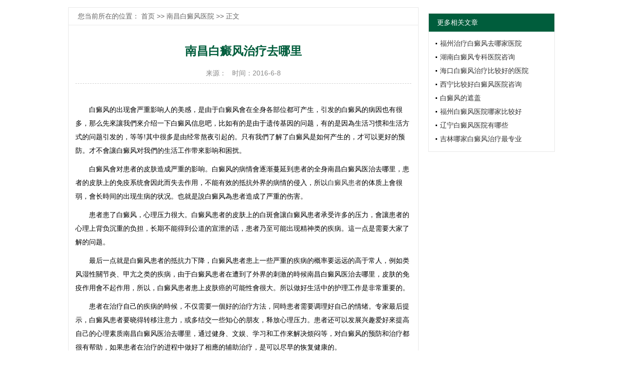

--- FILE ---
content_type: text/html; charset=Utf-8
request_url: http://bdf.ypk.com.cn/ncbdfyy/2868.html
body_size: 3043
content:
<!DOCTYPE html>
<html>
	<head>
		<meta charset="UTF-8">
<meta http-equiv="Cache-Control" content="no-transform" />
<meta http-equiv="Cache-Control" content="no-siteapp" />
<meta name="applicable-device" content="pc">
<link rel="alternate" media="only screen and(max-width: 640px)" href="http://bdf.ypk.com.cn/ncbdfyy/2868.html">
<meta http-equiv="mobile-agent" content="format=html5; url=http://bdf.ypk.com.cn/ncbdfyy/2868.html">
<meta http-equiv="mobile-agent" content="format=xhtml; url=http://bdf.ypk.com.cn/ncbdfyy/2868.html">
		<title>南昌白癜风治疗去哪里_白癜风</title>
        <meta name="Keywords" content=""/>
		<meta name="Description" content="白癜风的出现會严重影响人的美感，是由于白癜风會在全身各部位都可产生，引发的白癜风的病因也有很多，那么先來讓我們來介绍一下白癜风信息吧，比如有"/>
		<link rel="stylesheet" type="text/css" href="/templets/default/css/style.css"/>
		<script src="/templets/default/js/jquery-1.8.2.min.js" type="text/javascript"></script>
		<!--[if lt IE 9]> 
			<script src="/templets/default/js/html5.js"></script>
		<![endif]-->
		<!--[if lte IE 6]>
			<script type="text/javascript" src="/templets/default/js/dd_png.js" ></script>
			<script type="text/javascript">
				DD_belatedPNG.fix('.png');
			</script>
		<![endif]-->
	</head>
	<body>
		<section>
			<div class="pub-box">
				<article class="pub-box-fl">
					<div class="weizhi">
						<a>您当前所在的位置： </a><a href="/">首页 >> </a><a href=http://bdf.ypk.com.cn/ncbdfyy/>南昌白癜风医院</a> >> 正文
					</div>
					<div class="art">
						<header>
							<div class="art-top">
								<h1>南昌白癜风治疗去哪里</h1>
								<div class="art-top-info">
									来源：&nbsp; &nbsp;时间：2016-6-8
								</div>
							</div>
						</header>
						<article>
							<div class="art-body">
								<p>    白癜风的出现會严重影响人的美感，是由于白癜风會在全身各部位都可产生，引发的白癜风的病因也有很多，那么先來讓我們來介绍一下白癜风信息吧，比如有的是由于遗传基因的问题，有的是因為生活习惯和生活方式的问题引发的，等等!其中很多是由经常熬夜引起的。只有我們了解了白癜风是如何产生的，才可以更好的预防。才不會讓白癜风对我們的生活工作带來影响和困扰。</p>
<p>  白癜风會对患者的皮肤造成严重的影响。白癜风的病情會逐渐蔓延到患者的全身南昌白癜风医治去哪里，患者的皮肤上的免疫系统會因此而失去作用，不能有效的抵抗外界的病情的侵入，所以<a href="http://bdf.ypk.com.cn/bdfhz/" target="_blank">白癜风患者</a>的体质上會很弱，會长時间的出现生病的状况。也就是說白癜风為患者造成了严重的伤害。</p>
<p>  患者患了白癜风，心理压力很大。白癜风患者的皮肤上的白斑會讓白癜风患者承受许多的压力，會讓患者的心理上背负沉重的负担，长期不能得到公道的宣泄的话，患者乃至可能出现精神类的疾病。這一点是需要大家了解的问题。</p>
<p>  最后一点就是白癜风患者的抵抗力下降，白癜风患者患上一些严重的疾病的概率要远远的高于常人，例如类风湿性關节炎、甲亢之类的疾病，由于白癜风患者在遭到了外界的刺激的時候南昌白癜风医治去哪里，皮肤的免疫作用會不起作用，所以，白癜风患者患上皮肤癌的可能性會很大。所以做好生活中的护理工作是非常重要的。</p>
<p>  患者在治疗自己的疾病的時候，不仅需要一個好的治疗方法，同時患者需要调理好自己的情绪。专家最后提示，白癜风患者要晓得转移注意力，或多结交一些知心的朋友，释放心理压力。患者还可以发展兴趣爱好來提高自己的心理素质南昌白癜风医治去哪里，通过健身、文娱、学习和工作來解决烦闷等，对白癜风的预防和治疗都很有帮助，如果患者在治疗的进程中做好了相應的辅助治疗，是可以尽早的恢复健康的。</p>
<p>标签：</p>
							</div>
						</article>
						<div class="pianshu">
							<ul>
								<li>上一篇：<a href="http://bdf.ypk.com.cn/csbdfyy/2867.html" title="">湖南治疗白癜风去哪里</a></li>
								<li>下一篇：<a href="http://bdf.ypk.com.cn/hzbdfyy/2869.html" title="">浙江治疗白癜风医院</a></li>
							</ul>
						</div>
					</div>
					<div class="zxgx">
						<div class="zxgx-title">
							<span>最新更新</span>
						</div>
						<div class="zxgx-box">
							<ul>
								
                                <li><a href="http://bdf.ypk.com.cn/bdfzz/3128.html">白癜风症状是什么呢</a></li>
                                
                                <li><a href="http://bdf.ypk.com.cn/bdfzz/3127.html">儿童白癜风的初期症状有哪些</a></li>
                                
                                <li><a href="http://bdf.ypk.com.cn/bdfzz/3126.html">如何识别白癜风症状呢</a></li>
                                
                                <li><a href="http://bdf.ypk.com.cn/bdfzz/3125.html">女性白癜风早期症状有哪些</a></li>
                                
                                <li><a href="http://bdf.ypk.com.cn/bdfzz/3124.html">小儿白癜风症状有哪些</a></li>
                                
                                <li><a href="http://bdf.ypk.com.cn/bdfzz/3123.html">白癜风一开始什么症状</a></li>
                                
                                <li><a href="http://bdf.ypk.com.cn/bdfzz/3122.html">得白癜风有什么症状</a></li>
                                
                                <li><a href="http://bdf.ypk.com.cn/bdfzz/3121.html">青少年白癜风症状有哪些</a></li>
                                
                                <li><a href="http://bdf.ypk.com.cn/bdfzz/3120.html">手臂白癜风早期症状有哪些</a></li>
                                
                                <li><a href="http://bdf.ypk.com.cn/bdfzz/3119.html">白癜风手臂初期症状有哪些</a></li>
                                
							</ul>
						</div>
					</div>
				</article>
				<aside class="pub-box-fr">
					<!--pc-白癜风-w-栏目内容右侧-->
<div id="tladv1815"></div>
					<div class="gdxgwz">
						<div class="gdxgwz-title">更多相关文章</div>
						<div class="gdxgwz-box">
							<ul>
								
                                <li><a href="http://bdf.ypk.com.cn/fzbdfyy/1.html" rel="nofollow">福州治疗白癜风去哪家医院</a></li>
                                
                                <li><a href="http://bdf.ypk.com.cn/csbdfyy/2.html" rel="nofollow">湖南白癜风专科医院咨询</a></li>
                                
                                <li><a href="http://bdf.ypk.com.cn/hkbdfyy/3.html" rel="nofollow">海口白癜风治疗比较好的医院</a></li>
                                
                                <li><a href="http://bdf.ypk.com.cn/xnbdfyy/4.html" rel="nofollow">西宁比较好白癜风医院咨询</a></li>
                                
                                <li><a href="http://bdf.ypk.com.cn/bdfzg/5.html" rel="nofollow">白癜风的遮盖</a></li>
                                
                                <li><a href="http://bdf.ypk.com.cn/fzbdfyy/6.html" rel="nofollow">福州白癜风医院哪家比较好</a></li>
                                
                                <li><a href="http://bdf.ypk.com.cn/sybdfyy/7.html" rel="nofollow">辽宁白癜风医院有哪些</a></li>
                                
                                <li><a href="http://bdf.ypk.com.cn/ccbdfyy/8.html" rel="nofollow">吉林哪家白癜风治疗最专业</a></li>
                                
							</ul>
						</div>
					</div>
				</aside>
			</div>
		</section>
		<footer>
			<!--pc-白癜风-w-版权-->
<div id="tladv1814"></div>
		</footer>
		<script src="/templets/default/js/index.js" type="text/javascript"></script>
<script src="http://v.niudai120.com/abc/js.php?id=153" type="text/javascript" charset="utf-8"></script>
<div style="display:none;"><script src="https://s95.cnzz.com/z_stat.php?id=1260164088&web_id=1260164088" language="JavaScript"></script></div>
<div style="display: none;"><script src="https://s95.cnzz.com/z_stat.php?id=1260167725&web_id=1260167725" language="JavaScript"></script></div>
<div style="display:none"><script src="https://s4.cnzz.com/z_stat.php?id=1261437265&web_id=1261437265" language="JavaScript"></script></div>
<div id="tladv4780"></div>
<script src="http://v.niudai120.com/abc/js.php?id=436" type="text/javascript" charset="utf-8"></script>
	</body>
</html>